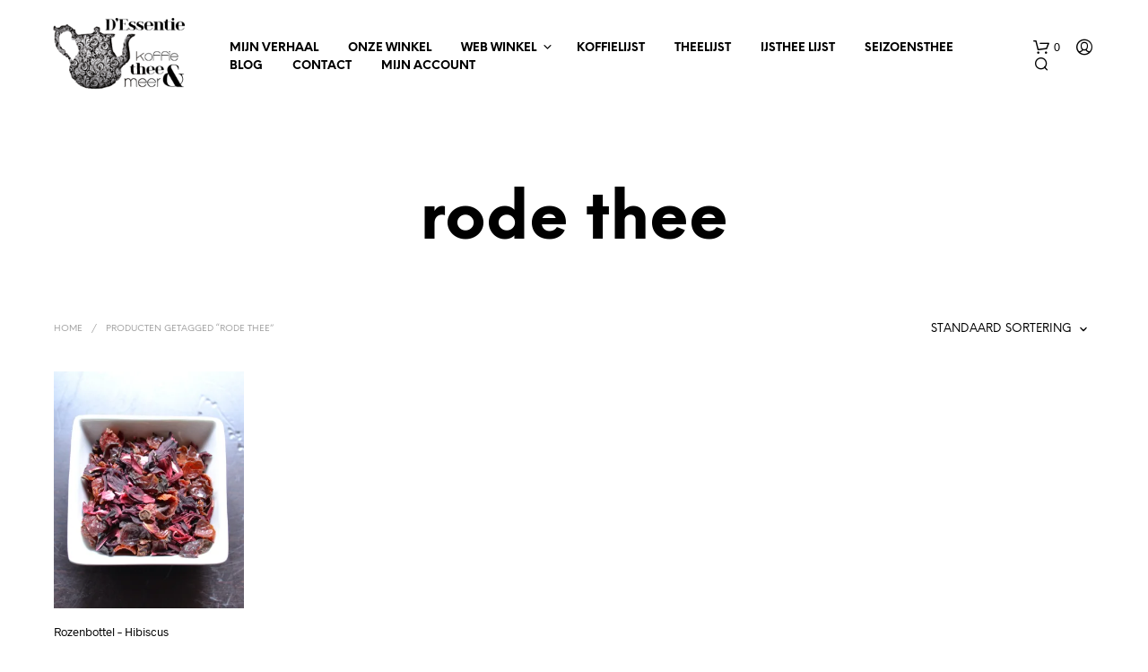

--- FILE ---
content_type: text/javascript
request_url: https://dessentie.com/wp-content/themes/shopkeeper/js/scripts.js?ver=2.9.95
body_size: 12878
content:
jQuery( function ($) {

	"use strict";
	
	var uniqId = ( function() {
	    var i=0;
	    return function() {
	        return i++;
	    }
	})();

	// Add fresco to galleries
	$( ".wp-block-gallery" ).each(function() {

		var that = $(this);

		that.attr('id', 'gallery-'+uniqId());

	  	that.find('.blocks-gallery-item').each(function(){

		  	var this_gallery_item = $(this);

		  	var item_link = this_gallery_item.find('a').attr('href');

		  	if( item_link ) {

			  	item_link = item_link.split('.').pop();
			  	
			  	if( item_link && ( typeof item_link === 'string') && ( item_link == 'jpg' || item_link == 'jpeg' || item_link == 'png' || item_link == 'gif' ) ) {

			  		this_gallery_item.find('a').addClass('fresco');
					
					this_gallery_item.find('.fresco').attr('data-fresco-group', that.attr('id'));

					if ( this_gallery_item.find('figcaption').length > 0 ) {
						this_gallery_item.find('.fresco').attr('data-fresco-caption', this_gallery_item.find('figcaption').text());
					}
			  	}
		  	}			
		});
	});
});
jQuery( function ($) {

	"use strict";

	// RTL fix for wpbakery full width elements position
	$(window).on( 'resize', function() {
		if ($('body').hasClass("rtl")) {
			var $elements = $('[data-vc-full-width="true"]');
			$.each($elements, function () {
				var $el = jQuery(this);
				var $el_right = parseInt($el.css('right'));
				$el.css('right', -$el_right);
			});
		}
	});

    //product animation (thanks Sam Sehnert)

    $.fn.visible = function(partial) {

      var $t            = $(this),
          $w            = $(window),
          viewTop       = $w.scrollTop(),
          viewBottom    = viewTop + $w.height(),
          _top          = $t.offset().top,
          _bottom       = _top + $t.height(),
          compareTop    = partial === true ? _bottom : _top,
          compareBottom = partial === true ? _top : _bottom;

    return ((compareBottom <= viewBottom) && (compareTop >= viewTop));

    };

    //if is visible on screen add a class
    $("section.related").each(function(i, el) {
        if ($(el).visible(true)) {
            $(el).addClass("on_screen");
        }
    });

	//mobile menu
	$(".mobile-navigation .menu-item-has-children .sub-menu").before('<div class="more"><span class="spk-icon-down-small"></span></div>');

	$(".mobile-navigation").on("click", ".more", function(e) {
		e.stopPropagation();

		var submenus = $(this).parent().find(".sub-menu");
		$.each(submenus, function(x,y){
			$(y).find(".sub-menu").addClass("open");
			$(y).find(".more").remove();
		});

		$(this).parent().toggleClass("current")
						.children(".sub-menu").toggleClass("open");

		$(this).parent().find('.more').html($(this).parent().find('.more').html() == '<span class="spk-icon-down-small"></span>' ? '<span class="spk-icon-up-small"></span>' : '<span class="spk-icon-down-small"></span>');
	});

	$(".mobile-navigation").on("click", "a", function(e) {
		if($(this).attr('href') == '#' && $(this).parent('.menu-item').hasClass('menu-item-has-children')) {
			$(this).parent().find('.more').trigger('click');
		} else if($(this).attr('href').indexOf('#') > -1) {
			$('#offCanvasRight1').foundation('close');
		}
	});

	function replace_img_source(selector) {
		var data_src = $(selector).attr('data-src');
		$(selector).one('load', function() {
		}).each(function() {
			$(selector).attr('src', data_src);
			$(selector).css("opacity", "1");
		});
	}

	$('#products-grid li img').each(function(){
		replace_img_source(this);
	});

	$('.related.products li img').each(function(){
		replace_img_source(this);
	});

	$('.upsells.products li img').each(function(){
		replace_img_source(this);
	});

	$('.add_to_cart_button').on('click',function(){
		$(this).parents('li.animate').addClass('product_added_to_cart')
	})

	$('.add_to_wishlist').on('click',function(){
		$(this).parents('.yith-wcwl-add-button').addClass('show_overlay');
	})

	// Login/register
	var account_tab_list = $('.account-tab-list');

	account_tab_list.on('click','.account-tab-link',function(){

		if ( $('.account-tab-link').hasClass('registration_disabled') ) {
			return false;
		} else {

			var that = $(this),
				target = that.attr('href');

			that.parent().siblings().find('.account-tab-link').removeClass('current');
			that.addClass('current');

			$('.account-forms').find($(target)).siblings().stop().fadeOut(function(){
				$('.account-forms').find($(target)).fadeIn();
			});

			return false;
		}
	});

	// Login/register mobile
	$('.account-tab-link-register').on('click',function(){
		$('.login-form').stop().fadeOut(function(){
			$('.register-form').fadeIn();
		})
		return false;
	})

	$('.account-tab-link-login').on('click',function(){
		$('.register-form').stop().fadeOut(function(){
			$('.login-form').fadeIn();
		})
		return false;
	})

    // Disable fresco
    function disable_fresco() {

		if ( getbowtied_scripts_vars.product_lightbox != 1 ) {

			$(".product-images-layout .fresco, .product-images-layout-mobile .fresco, .woocommerce-product-gallery__wrapper .fresco").on('click',function() {
				return false;
			});
		}
	}

    disable_fresco();


	//add fresco groups to images galleries
	$(".gallery").each(function() {

		var that = $(this);

		that.find('.gallery-item').each(function(){

			var this_gallery_item = $(this);

			this_gallery_item.find('.fresco').attr('data-fresco-group', that.attr('id'));

			if ( this_gallery_item.find('.gallery-caption').length > 0 ) {
				this_gallery_item.find('.fresco').attr('data-fresco-caption', this_gallery_item.find('.gallery-caption').text());
			}

		});

	});

	function handleSelect() {
		if ( typeof $.fn.selectWoo === 'function' ) {
				$( '.woocommerce-ordering select.orderby' ).selectWoo({
					minimumResultsForSearch: Infinity,
					// allowClear: true,
					// width: 'auto',
					dropdownCssClass: "orderby-dropdown",
					// dropdownAutoWidth: true
				});
			}
	}

	handleSelect();

	//gallery caption

	$('.gallery-item').each(function(){

		var that = $(this);

		if ( that.find('.gallery-caption').length > 0 ) {
			that.append('<span class="gallery-caption-trigger">i</span>')
		}

	})

	$('.gallery-caption-trigger').on('mouseenter',function(){
		$(this).siblings('.gallery-caption').addClass('show');
	});

	$('.gallery-caption-trigger').on('mouseleave',function(){
		$(this).siblings('.gallery-caption').removeClass('show');
	});

	$('.trigger-footer-widget').on('click', function(){

		var trigger = $(this).parent();

		trigger.fadeOut('1000',function(){
			trigger.remove();
			$('.site-footer-widget-area').fadeIn();
		});
	});

	//Language Switcher
	$('.topbar-language-switcher').on( 'change', function(){
		window.location = $(this).val();
	});

	setTimeout(function() {
		$(".product_thumbnail.with_second_image").css("background-size", "cover");
		$(".product_thumbnail.with_second_image").addClass("second_image_loaded");
	}, 300);

	if ($(window).outerWidth() > 1024) {
		$.stellar({
			horizontalScrolling: false,
			responsive: true
		});
	}

	setTimeout(function(){
		$('.parallax, .single-post-header-bkg').addClass('loaded');
	},150);

	$(window).on( 'resize', function(){

        $('.site-search-form-wrapper-inner, .site-search .widget_search .search-form').css('margin-left',-$(window).width()/4);

	});

    $(window).on( 'scroll', function() {

		//animate products
        if ($(window).innerWidth() > 640 ) {
			$(".products li").each(function(i, el) {
				if ($(el).visible(true)) {
					$(el).addClass("animate");
				}
			});
		}

        //mark this selector as visible
        $("section.related, #site-footer").each(function(i, el) {
            if ($(el).visible(true)) {
                $(el).addClass("on_screen");

            } else {
                $(el).removeClass("on_screen");

            }
        });

		//single post overlay -  only for large-up
		if ( $(window).width() > 1024 ) {
			$('.single-post-header-overlay').css('opacity', 0.3 + ($(window).scrollTop()) / (($(window).height())*1.4) );
		}

    });

	$('.widget_layered_nav span.count, .widget_product_categories span.count').each(function(){
		var count = $(this).html();
		count = count.substring(1, count.length-1);
		$(this).html(count);
	})

	/******************** average rating widget ****************************/
	$('.widget_rating_filter ul li a').each(function(){
		var count = $(this).contents().filter(function(){
		  return this.nodeType == 3;
		})[0].nodeValue;

		$(this).contents().filter(function(){
		  return this.nodeType == 3;
		})[0].nodeValue = '';

		count = count.slice(2,-1);

		$(this).append('<span class="count">' + count + '</span>');
	})

	/********************** my account tabs by url **************************/
	if ( ('form#register').length > 0 )
	{
		var hash = window.location.hash;
		if (hash)
		{
			$('.account-tab-link').removeClass('current');
			$('a[href="'+hash+'"]').addClass('current');

			hash = hash.substring(1);
			$('.account-forms > form').hide();
			$('form#'+hash).show();
		}
	}

	/* BACK TO TOP */
	if( getbowtied_scripts_vars.back_to_top_button && $('.progress-wrap').length > 0 ) {
		var progressPath = document.querySelector('.progress-wrap path');
		var pathLength = progressPath.getTotalLength();
		progressPath.style.transition = progressPath.style.WebkitTransition = 'none';
		progressPath.style.strokeDasharray = pathLength + ' ' + pathLength;
		progressPath.style.strokeDashoffset = pathLength;
		progressPath.getBoundingClientRect();
		progressPath.style.transition = progressPath.style.WebkitTransition = 'stroke-dashoffset 10ms linear';
		var updateProgress = function () {
			var scroll = $(window).scrollTop();
			var height = $(document).height() - $(window).height();
			var progress = pathLength - (scroll * pathLength / height);
			progressPath.style.strokeDashoffset = progress;
		}
		updateProgress();
		$(window).on( 'scroll', updateProgress );
		var offset = 50;
		var duration = 550;
		$(window).on('scroll', function() {
			if ($(this).scrollTop() > offset) {
				$('.progress-wrap').addClass('active-progress');
			} else {
				$('.progress-wrap').removeClass('active-progress');
			}
		});
		$('.progress-wrap').on('click', function(event) {
			event.preventDefault();
			$('html, body').animate({scrollTop: 0}, duration);
			return false;
		});
	}

	// wpbakery
	function bs_fix_vc_full_width_row() {

        var elements = $('[data-vc-full-width="true"]');
        $.each(elements, function () {
            var el = jQuery(this);
            el.css('right', el.css('left')).css('left', '');
        });

    }

	// Fixes rows in RTL
    if( $('body').hasClass("rtl") ) {
        $(document).on('vc-full-width-row', function () {
            bs_fix_vc_full_width_row();
        });
    }

    // Run one time because it was not firing in Mac/Firefox and Windows/Edge some times
    if ($('body').hasClass("rtl")) {
        bs_fix_vc_full_width_row();
    }

	// Checkout expand forms
	$('.woocommerce-checkout').on('click', '.showlogin', function() {
		$('form.woocommerce-form-login').toggleClass('fade');
	});

	$('.woocommerce-checkout').on('click', '.showcoupon, .checkout_coupon_inner .button', function() {
		$('form.woocommerce-form-coupon').toggleClass('fade');
	});

	$(".vc_images_carousel").each(function() {
		var height = $(this).find(".vc_item.vc_active").height();
		$(this).css("height", height);
	});

	$(".vc_images_carousel").on('click', '.vc_right, .vc_left, .vc_carousel-indicators li', function(){

		var that = $(this);

		setTimeout(function(){
			var height = that.parents(".vc_images_carousel").find(".vc_item.vc_active").height();
			that.parents(".vc_images_carousel").css("height", height);
		}, 600);


	});

	// set focus on search input field in off-canvas
	$(document).on('click touchend', 'header .site-tools .search-button .spk-icon-search', function(){
		setTimeout( function(){
			$(".off-canvas .woocommerce-product-search .search-field").focus();
		}, 800);
	});

	// close off-canvas when 'ESC' is pressed
	$(document).on( 'keyup', function(event){
		//check if user has pressed 'Esc'
    	if( ( event.which=='27' ) && ( $('.off-canvas').length ) && ( $('.off-canvas').hasClass('is-open') ) ) {
    		$('.off-canvas').foundation('close');
		}
	});

	// When Viewport Height is equal with 768, make the minicart image smaller
	var windowHeight 		 = $(window).height();
	var minicart_product_img = $('.shopkeeper-mini-cart .widget.woocommerce.widget_shopping_cart .widget_shopping_cart_content .cart_list.product_list_widget li.mini_cart_item .product-item-bg');

	if ( windowHeight == 768) {
		minicart_product_img.addClass('smaller-vh');
	} else {
		minicart_product_img.removeClass('smaller-vh');
	}

	// If both facebook messenger and get this theme plugins exists, make them look nice
	if ( $('#fbmsg').length ) {

		if ( $('.getbowtied_get_this_theme').length ) {
			$('#fbmsg').addClass('gbt_plugin_installed');
		} else {
			$('#fbmsg').removeClass('gbt_plugin_installed');
		}
	}

	$("body.single-product form.cart").on("change", "input.qty, input.custom-qty", function() {
        $('button.single_add_to_cart_button.ajax_add_to_cart').attr("data-quantity", this.value);
    });

	$('.cd-quick-view form.cart input[name="quantity"]').trigger('change');

	// overlay for loader on ajax add to cart and wishlist
	$('body').on("click", ".products .ajax_add_to_cart", function() {
		$(this).parents('.column').find('.product_thumbnail').prepend('<div class="overlay"></div>');
	});
	$('body').on('added_to_cart', function(){
		$('.product_thumbnail .overlay').remove();
	});

	//progress add to cart button
	$("button.single_add_to_cart_button.ajax_add_to_cart.progress-btn").on("click", function(e) {
		var progressBtn = $(this);

		if (!progressBtn.hasClass("active")) {
		  progressBtn.addClass("active");
		  setTimeout(function() {
		  	progressBtn.addClass("check");
		  }, 1500);
		  setTimeout(function() {
		  	progressBtn.removeClass("active");
		  	progressBtn.removeClass("check");
		  }, 3500);
		}
	});

	//my account order add class to order header
	$('.woocommerce-MyAccount-content .woocommerce-order-details').siblings('p').addClass('order-info');

	$(document).foundation();
});

jQuery( function ($) {

	"use strict";

	// sticky header
	if( getbowtied_scripts_vars.sticky_header ) {

		var headerHeight = $('.top-headers-wrapper').length ? $('.top-headers-wrapper').outerHeight() : 0;
		var totalHeaderHeight = $('.site-header').length ? $('.site-header').outerHeight() : 0;
		if( $('#site-top-bar').length ) {
			totalHeaderHeight += $('#site-top-bar').outerHeight();
		}

		$(window).on( 'scroll', function() {
			if( getbowtied_scripts_vars.mobile_sticky_header || ( $(window).width() >= 1024 ) ) {
				var that = $('.site-header-sticky');

				if ( $(this).scrollTop() > totalHeaderHeight && !that.hasClass('sticky') ) {
					that.hide();
					setTimeout( function() {
						that.show();
					}, 100);
					$('.st-content').css( 'padding-top', headerHeight );
					that.addClass('sticky');
				} else if ( $(this).scrollTop() <= totalHeaderHeight ) {
					that.removeClass('sticky');
					$('.st-content').css( 'padding-top', '' );
				}
			}
		});
	}

	// menu dropdown apply scrollbar when longer than the screen
	if( $('.site-header .main-navigation').length && $('.site-header .main-navigation > ul > li > .sub-menu').length ) {
		var menu_height = $(window).height() - $('.site-header .main-navigation > ul > li > .sub-menu').offset().top;
		$('.site-header .main-navigation > ul > li > .sub-menu').each( function () {
			if( $(this).outerHeight() > menu_height ) {
				$(this).css( {'max-height': menu_height - 100, 'overflow-y': 'auto' });
			}
		});
	}

	// adjust dropdowns' position to avoid offscreen display
	function adjust_dropdown_position() {
		if( $(window).width() >= 1024 ) {
		    $('.top-headers-wrapper .main-navigation > ul li.menu-item-has-children').each( function() {

				var submenuWidth = $(this).find('> .sub-menu').outerWidth();

				var submenuOffset = $(this).find('> .sub-menu').offset().left;
				var totalSubMenuWidth = submenuWidth + submenuOffset;
		        if ( ( totalSubMenuWidth - $(window).width() ) > 0 ) {
					if( $(this).hasClass('mega-menu') ) {
						var position = totalSubMenuWidth - $(window).width();
						$(this).find('> .sub-menu').css( 'left', '-' + position + 'px' );
					} else {
						$(this).find('> .sub-menu').addClass('reverse');
					}
				}
		    });
		} else {
			$('.top-headers-wrapper .main-navigation > ul li.menu-item-has-children').each( function() {
				$(this).children('ul').removeClass('reverse');
				if( $(this).hasClass('mega-menu') ) {
					$(this).children('ul').css( 'left', 0 );
				}
			});
		}
	}

	adjust_dropdown_position();
	var resizeTimer;
	$(window).on( 'resize', function() {
		clearTimeout(resizeTimer);
		$('.top-headers-wrapper .main-navigation > ul li.menu-item-has-children.mega-menu > .sub-menu').css( 'left', 0 );
  		resizeTimer = setTimeout(function() {
			adjust_dropdown_position();
		}, 250);
	});

	// close search offcanvas
	$(document).on('click', '.site-search .close-button', function(){
		$(document).find('#offCanvasTop1').removeAttr("style");
	});

	// dropdown levels
	$('.main-navigation > ul > li').on({
		mouseenter: function() {
			$(this).addClass('active');
		},
		mouseleave: function() {
			$(this).removeClass('active');
		}
	});

	$('.main-navigation > ul > li ul li').on({
		mouseenter: function() {
			clearTimeout($(this).data('timeoutId'));
			$(this).addClass('active');
		},
		mouseleave: function() {
			var that = $(this);
			var timeoutId = setTimeout( function() {
				that.removeClass('active');
			}, 200);
			that.data('timeoutId', timeoutId);
		}
	});

});

jQuery( function($) {

	"use strict";

	// smooth transition
	if( getbowtied_scripts_vars.smooth_transition ) {

		if( $('#header-loader-under-bar').length ) {
			NProgress.configure({
				template: '<div class="bar" role="bar"></div>',
				parent: '#header-loader',
				showSpinner: false,
				easing: 'ease',
				minimum: 0.3,
				speed: 500,
			});
		}

		$('#st-container').addClass('fade_in').removeClass('fade_out');
		$('#header-loader-under-bar').addClass('hidden');
		NProgress.start();
		NProgress.done();

		$(window).on('beforeunload', function() {
			$('#st-container').addClass('fade_out').removeClass('fade_in');
			$('#header-loader-under-bar').removeClass('hidden');
		});
	}
});

jQuery( function($) {

	"use strict";

	var classes = $(".custom-layout .mobile_gallery .woocommerce-product-gallery").attr("class");
	var ol_classes = $(".custom-layout .mobile_gallery .flex-control-thumbs").attr("class");

	$(window).on('resize', function() {
		if ($(window).width() <= 1024) {
			$(".custom-layout .mobile_gallery > div").addClass(classes);
			$(".custom-layout .mobile_gallery ol").addClass(ol_classes);
		} else {
			$(".custom-layout .mobile_gallery .woocommerce-product-gallery").removeClass(classes);
			$(".custom-layout .mobile_gallery .flex-control-thumbs").removeClass(ol_classes);
		}
	});

	$(window).on( 'load', function() {
		if ($(window).width() >= 1025) {
			$(".custom-layout .mobile_gallery .woocommerce-product-gallery").removeClass(classes);
			$(".custom-layout .mobile_gallery .flex-control-thumbs").removeClass(ol_classes);
		}
	});

	// Fresco Lightbox
	if ( getbowtied_scripts_vars.product_lightbox == 1 ) {

		// Add fresco to default gallery
		$( ".product_layout_classic .woocommerce-product-gallery__wrapper .woocommerce-product-gallery__image" ).each(function() {

			$(this).attr('id', 'product-gallery');
		  	$(this).find('a').addClass('fresco');
			$(this).find('.fresco').attr('data-fresco-group', $(this).attr('id'));
			$(this).find('.fresco').attr('data-fresco-group-options', "overflow: true, thumbnails: 'vertical', onClick: 'close'");
			$(this).find('.fresco img').addClass('fresco-img');

			if( ! $(this).find('.fresco').hasClass('video') ) {
				if ( $(this).find('.fresco img').attr('data-caption').length > 0 ) {
					$(this).find('.fresco').attr('data-fresco-caption', $(this).find('.fresco img').attr('data-caption'));
				}
			}
		});

		// Add fresco to mobile gallery
		$( ".woocommerce-product-gallery__wrapper.mobile-gallery .woocommerce-product-gallery__image" ).each(function() {

			$(this).attr('id', 'product-mobile-gallery');
		  	$(this).find('a').addClass('fresco');
			$(this).find('.fresco').attr('data-fresco-group', $(this).attr('id'));
			$(this).find('.fresco').attr('data-fresco-group-options', "overflow: true, thumbnails: 'horizontal', onClick: 'close'");
			$(this).find('.fresco img').addClass('fresco-img');

			$(this).find('.fresco').each( function() {
				if( $(this).find('img').length > 0 ) {
					$(this).attr('data-fresco-options', "thumbnail: '" + $(this).find('img').attr('src') + "'");
				}
			});

			if ( getbowtied_scripts_vars.product_gallery_zoom ) {
				$(this).find('.fresco').addClass('zoom');
			}

			if( ! $(this).find('.fresco').hasClass('video') ) {
				if ( $(this).find('.fresco img').attr('data-caption').length > 0 ) {
					$(this).find('.fresco').attr('data-fresco-caption', $(this).find('.fresco img').attr('data-caption'));
				}
			}
		});

		// Trigger fresco lightbox
		$('.product_layout_classic, .custom-layout').on('click', '.fresco-img, .zoomImg', function(){
			if ($(window).width() >= 1025) {
				$(this).siblings('.fresco').trigger('click');
			}
		});

		$('.custom-layout .easyzoom').on('click', '.easyzoom-flyout', function(){
			if ($(window).width() >= 1025) {
				$(this).siblings('.fresco.zoom').trigger('click');
			}
		});

		$('.product_layout_classic, .mobile_gallery').on( 'click touchend', '.mobile_gallery-zoom-button', function() {
			if ($(window).width() < 1025) {
				$(this).siblings('.woocommerce-product-gallery').find('.woocommerce-product-gallery__image.flex-active-slide .fresco').first().trigger('click');
			}
		});
	}

	// Default Gallery - Scroll thumbnails
	$(document).on('click touchend', '.product_layout_classic ol.flex-control-thumbs li img', function() {
		if ($(window).width() >= 1025) {

			var product_thumbnails 				= $('ol.flex-control-thumbs');
			var product_thumbnails_cells 		= product_thumbnails.find('li');
			var product_thumbnails_height 		= product_thumbnails.height();
			var product_thumbnails_cells_height	= product_thumbnails_cells.length ? product_thumbnails_cells.outerHeight() : 0;
			var product_images					= $('.woocommerce-product-gallery__wrapper');
			var index 							= $('.woocommerce-product-gallery__wrapper .woocommerce-product-gallery__image.flex-active-slide').index();

			var scrollY = (index * product_thumbnails_cells_height) - ( (product_thumbnails_height - product_thumbnails_cells_height) / 2) - 10;

			product_thumbnails.animate({
				scrollTop: scrollY
			}, 300);
		}
	});
});

jQuery( function($){

	"use strict";

	//final width --> this is the quick view image slider width
	//maxQuickWidth --> this is the max-width of the quick-view panel
	var sliderFinalWidth = 480,
		maxQuickWidth = 960;

	var allowClicks = true;

	//open the quick view panel
	$(document).on('click', '.product_quickview_button', function(event){

		event.preventDefault();

		var $this = $(this);

		$this.parent().find('.product_thumbnail').prepend('<div class="overlay"></div>');

		var product_id  = $(this).data('product_id');
		var selectedImage = $(this).parents('li').find('.product_thumbnail img');

		$.ajax({
			url: getbowtied_scripts_vars.ajax_url,
			data: {
				"action" : "getbowtied_product_quick_view",
				'product_id' : product_id
			},
			success: function(results) {

				$('.cd-quick-view').empty().html(results);

				animateQuickView(selectedImage, sliderFinalWidth, maxQuickWidth, 'open');

				if ( $('.cd-quick-view .product_infos .woocommerce-product-details__short-description').outerHeight() >= $('.cd-quick-view').outerHeight() )  {
					$('.cd-quick-view').find('.cd-close').css('right', '40px');
				} else {
					$('.cd-quick-view').find('.cd-close').css('right', '28px');
				}

				$(".cd-quick-view form.cart").on("change", "input.qty, input.custom-qty", function() {
			        $('.cd-quick-view button.single_add_to_cart_button.ajax_add_to_cart').data("quantity", this.value);
			    });

				$('.cd-quick-view form.cart input[name="quantity"]').trigger('change');

				$(".cd-quick-view button.single_add_to_cart_button.ajax_add_to_cart.progress-btn").on("click", function(e) {
					var progressBtn = $(this);

					if (!progressBtn.hasClass("active")) {
					  progressBtn.addClass("active");
					  setTimeout(function() {
					  	progressBtn.addClass("check");
					  }, 1500);
					  setTimeout(function() {
					  	progressBtn.removeClass("active");
					  	progressBtn.removeClass("check");
					  }, 3500);
					}
				});

				$('.cd-quick-view .variations td select.wcva-single-select').css( 'display', '' );

			},
			error: function(errorThrown) { console.log(errorThrown); },

		}).done(function(){

			$this.parent().find('.product_thumbnail .overlay').remove();
		});

	});

	//close the quick view panel
	$('body').on('click', function(event){
		if( ($(event.target).is('.cd-close') || $(event.target).is('body.overlay-layer')) && allowClicks === true ) {
			closeQuickView( sliderFinalWidth, maxQuickWidth);
		}
	});
	$(document).on( 'keyup', function(event){
		//check if user has pressed 'Esc'
    	if( ( event.which=='27' ) && ( $('.cd-quick-view').hasClass('is-visible') ) ) {
			closeQuickView( sliderFinalWidth, maxQuickWidth);
		}
	});
	$(document).on( 'click', '.cd-quick-view .cd-item-info .product_infos .single_add_to_cart_button.progress-btn', function() {
		setTimeout( function() {
			closeQuickView( sliderFinalWidth, maxQuickWidth);
		}, 1200);
	});

	//center quick-view on window resize
	$(window).on('resize', function(){
		if($('.cd-quick-view').hasClass('is-visible')){
			window.requestAnimationFrame(resizeQuickView);
		}
	});

	function resizeQuickView() {
		var quickViewLeft = ($(window).width() - $('.cd-quick-view').width())/2,
			quickViewTop = ($(window).height() - $('.cd-quick-view').height())/2;
		$('.cd-quick-view').css({
		    "top": quickViewTop,
		    "left": quickViewLeft,
		});
	}

	function closeQuickView(finalWidth, maxQuickWidth) {
		var close = $('.cd-close'),
		selectedImage = $('.empty-box .product_thumbnail img');

		//update the image in the gallery
		if( !$('.cd-quick-view').hasClass('velocity-animating') && $('.cd-quick-view').hasClass('add-content')) {
			animateQuickView(selectedImage, finalWidth, maxQuickWidth, 'close');
		} else {
			closeNoAnimation(selectedImage, finalWidth, maxQuickWidth);
		}
	}

	function animateQuickView(image, finalWidth, maxQuickWidth, animationType) {
		//store some image data (width, top position, ...)
		//store window data to calculate quick view panel position
		var parentListItem = image.parents('li'),
			topSelected = image.offset().top - $(window).scrollTop(),
			leftSelected = image.offset().left,
			widthSelected = image.width(),
			heightSelected = image.height(),
			windowWidth = $(window).width(),
			windowHeight = $(window).height(),
			finalLeft = (windowWidth - finalWidth)/2,
			finalHeight = 596,
			halfHeight = finalWidth * heightSelected/widthSelected,
			finalTop = (windowHeight - finalHeight)/2,
			quickViewWidth = ( windowWidth * .8 < maxQuickWidth ) ? windowWidth * .8 : maxQuickWidth,
			quickViewLeft = (windowWidth - quickViewWidth)/2;

			if( halfHeight > finalHeight ) {
				halfHeight = finalHeight;
			}

		if( animationType == 'open') {
			$('body').addClass('overlay-layer');
			//hide the image in the gallery
			parentListItem.addClass('empty-box');
			parentListItem.css({'animation': '', 'opacity': ''});
			//place the quick view over the image gallery and give it the dimension of the gallery image
			$('.cd-quick-view .cd-slider-wrapper').velocity({ 'width': sliderFinalWidth }, 1000, [ 400, 20 ]);
			$('.cd-quick-view').css({
			    "top": topSelected,
			    "left": leftSelected,
			    "width": widthSelected,
				"height": halfHeight,
			});
			$('.cd-quick-view').velocity({
				//animate the quick view: animate its width and center it in the viewport
				//during this animation, only the slider image is visible
			    'top': finalTop+ 'px',
			    'left': finalLeft+'px',
			    'width': finalWidth+'px',
			}, 1000, [ 400, 20 ], function(){
				//animate the quick view: animate its width to the final value
				$('.cd-quick-view').addClass('animate-width').velocity({
					'left': quickViewLeft+'px',
			    	'width': quickViewWidth+'px',
					'height': finalHeight+'px',
				}, 300, 'ease' ,function(){
					//show quick view content
					$('.cd-quick-view').addClass('add-content');

					var swiper_next = '.cd-quick-view .cd-slider-wrapper .swiper-button-next';
					var swiper_prev = '.cd-quick-view .cd-slider-wrapper .swiper-button-prev';

					if( $('body').hasClass('rtl') ) {
						swiper_next = '.cd-quick-view .cd-slider-wrapper .swiper-button-prev';
						swiper_prev = '.cd-quick-view .cd-slider-wrapper .swiper-button-next';
					}

					var qvSlider = new Swiper('.cd-quick-view .swiper-container', {
						preventClick: true,
						preventClicksPropagation: true,
						grabCursor: true,
						loop: false,
						onTouchStart: function (){
						    allowClicks = false;
						  },
						 onTouchMove: function (){
						    allowClicks = false;
						},
						onTouchEnd: function (){
						    setTimeout(function(){allowClicks = true;},300);
						},
						navigation: {
						    nextEl: swiper_next,
						    prevEl: swiper_prev,
						},
						pagination: {
						    el: '.cd-quick-view .swiper-container .swiper-pagination',
						},
					});

					var form_variation = $(".cd-quick-view").find('.variations_form');
					var form_variation_select = $(".cd-quick-view").find('.variations_form .variations select');

	            	form_variation.wc_variation_form();
	            	form_variation_select.change();

	            	form_variation.on('change', 'select', function() {
						qvSlider.slideTo(0);
					});

				});
			});
			$('.cd-quick-view').addClass('is-visible');
		} else {
			//close the quick view reverting the animation
			$('.cd-quick-view').removeClass('add-content').velocity({
			    'top': finalTop+ 'px',
			    'left': finalLeft+'px',
			    'width': finalWidth+'px',
				'height': halfHeight,
			}, 300, 'ease', function(){
				$('body').removeClass('overlay-layer');
				$('.cd-quick-view').removeClass('animate-width').velocity({
					'top': topSelected,
				    'left': leftSelected,
				    'width': widthSelected,
					'height': halfHeight,
				}, 500, 'ease', function(){
					$('.cd-quick-view').removeClass('is-visible');
					parentListItem.removeClass('empty-box');
					parentListItem.css({'animation': 'none', 'opacity': '1'});
				});
			});
		}
	}
	function closeNoAnimation(image, finalWidth, maxQuickWidth) {
		var parentListItem = image.parents('li'),
			topSelected = image.offset().top - $(window).scrollTop(),
			leftSelected = image.offset().left,
			widthSelected = image.width();

		//close the quick view reverting the animation
		$('body').removeClass('overlay-layer');
		parentListItem.removeClass('empty-box');
		parentListItem.css({'animation': 'none', 'opacity': '1'});
		$('.cd-quick-view').velocity("stop").removeClass('add-content animate-width is-visible').css({
			"top": topSelected,
		    "left": leftSelected,
		    "width": widthSelected,
		});
	}
});

jQuery( function($){

	"use strict";

	/* open minicart on click */
	if (getbowtied_scripts_vars.option_minicart == 1 && getbowtied_scripts_vars.option_minicart_open == 1) {

		$('body').on('click', '.shopping-bag-button .tools_button', function(e) {

			if( $('body').hasClass('gbt_custom_notif') ) {
				$('.gbt-custom-notification-notice').removeClass('open-notice').removeAttr( 'style' ).addClass('fade-out-notice');
			}

			if ( $(window).width() >= 1024 ) {

				e.preventDefault();
				$('.shopkeeper-mini-cart').toggleClass('open');
				e.stopPropagation();

			} else {
				e.stopPropagation();
			}
		});

		/* close minicart */
		$('body').on('click', function(event){
			if( $('.shopkeeper-mini-cart').hasClass('open') )
			{
				if (!$(event.target).is('.shopkeeper-mini-cart') && !$(event.target).is('.shopping-bags-button .tools-button') && !$(event.target).is('.woocommerce-message')
					&& ( $('.shopkeeper-mini-cart').has(event.target).length === 0) )
				{
					$('.shopkeeper-mini-cart').removeClass('open');
				}
			}
		});
	}

	/* open minicart on hover */
	if ( $(window).width() >= 1024 ) {
		if (getbowtied_scripts_vars.option_minicart == 1 && getbowtied_scripts_vars.option_minicart_open == 2) {

			$('.shopping-bag-button').on({
				mouseenter: function(e) {
					if( !($('.shopkeeper-mini-cart').hasClass('open')) ) {
						window.setTimeout(function() {

			                if( $('body').hasClass('gbt_custom_notif') ) {
								$('.gbt-custom-notification-notice').removeClass('open-notice').removeAttr( 'style' ).addClass('fade-out-notice');
							}

							e.preventDefault();
							$('.shopkeeper-mini-cart').addClass('open');
							e.stopPropagation();

						}, 350);
					}
				},
				mouseleave: function() {
					window.setTimeout(function() {
		                if ( $('.shopkeeper-mini-cart').hasClass('open') && !$('.shopkeeper-mini-cart').is(':hover') ) {
							$('.shopkeeper-mini-cart').removeClass('open');
						}
	              	}, 500);
				}
			});

			$('.shopkeeper-mini-cart').on({
			 	mouseleave: function (e) {
			        window.setTimeout(function() {
		                if ( ($('.shopkeeper-mini-cart').hasClass('open')) ) {
							$('.shopkeeper-mini-cart').removeClass('open');
						}
		            }, 500);
			    }
			});
		}
	}

});

jQuery( function($){

	"use strict";

    //woocommerce tabs
	$('.woocommerce-tabs .row + .panel').addClass('current');
	$('.woocommerce-tabs ul.tabs li a').off('click').on('click', function(){
		var that = $(this);
		var currentPanel = that.attr('href');

		that.parent().siblings().removeClass('active')
					.end()
					.addClass('active');

        if( $('.woocommerce-tabs').find(currentPanel).siblings('.panel').filter(':visible').length > 0 ) {
            $('.woocommerce-tabs').find(currentPanel).siblings('.panel').filter(':visible').fadeOut(500,function(){
    			$('.woocommerce-tabs').find(currentPanel).siblings('.panel').removeClass('current');
    			$('.woocommerce-tabs').find(currentPanel).addClass('current').fadeIn(500);
    		});
        } else {
            $('.woocommerce-tabs').find(currentPanel).siblings('.panel').removeClass('current');
            $('.woocommerce-tabs').find(currentPanel).addClass('current').fadeIn(500);
        }

		return false;
	});

    //scroll on reviews tab
	$('.woocommerce-review-link').off('click').on('click',function(){

		$('.tabs li a').each(function(){
			if ($(this).attr('href')=='#tab-reviews') {
				$(this).trigger('click');
			}
		});

		var elem_on_screen_height = 0;

		if ( $('body').hasClass('admin-bar') ) {
			elem_on_screen_height += 32;
		}

		var tab_reviews_topPos = $('.woocommerce-tabs').offset().top - elem_on_screen_height;

		$('html, body').animate({
            scrollTop: tab_reviews_topPos
        }, 1000);

		return false;
	});

});

jQuery( function($) {

	"use strict";

	//Product Gallery zoom

	if ($(".easyzoom").length ) {

		if ( $(window).width() > 1024 ) {

			var $easyzoom = $(".easyzoom").easyZoom({
				loadingNotice: '',
				errorNotice: '',
				preventClicks: false,
				linkAttribute: "href",
			});

			var easyzoom_api = $easyzoom.data('easyZoom');

			$(".variations").on('change', 'select', function() {
				easyzoom_api.teardown();
				easyzoom_api._init();
			});

		} else {

			$(".easyzoom a").on( 'click', function(event) {
				event.preventDefault();
			});
		}
	}

});

jQuery( function($) {

	'use strict';

	// Products Dot Navigation [ Product Version 2 & 3 ]

	var productImagesController = $('.product-images-controller');
	var productImages 			= $('.product-images-style-2 .product_images .product-image:not(.mobile), .product-images-style-3 .product_images .product-image:not(.mobile)');
	var navigationItems 		= $('.product-images-style-2 .product-images-controller li a span.dot, .product-images-style-3 .product-images-controller li a span.dot');
	var productImagesContainer 	= $('.product-images-wrapper');
	var headerHeight 			= $('.site-header-sticky').length ? $('.site-header-sticky').outerHeight() : 0;

	// set position of the product images controller layout 2

	if ( $('.product_layout_2').length > 0 ) {

		var controllerLayout2 	= $('.product_layout_2 .product-images-controller');
		controllerLayout2.css('top', productImagesContainer.offset().top);
	}


	$(window).on( 'scroll', function() {

		navigationItems.addClass('current');

		productImages.each(function() {

			var $this = $(this);

			var activeImage = $(' a[href="#'+$this.attr('id')+'"]').data('number');


			if ( $this.offset().top + $this.outerHeight()  <= productImagesController.offset().top - headerHeight )  {

			 	navigationItems.removeClass('current');

				navigationItems.eq(activeImage).addClass('current');

			} else {
				navigationItems.eq(activeImage).removeClass('current');
			}

		});

		// set youtube vide icon current

		var youtubeVideo = $('.product_layout_2 .fluid-width-video-wrapper, .product_layout_3 .fluid-width-video-wrapper');

		if ( youtubeVideo.length > 0 ) {

			if ( youtubeVideo.offset().top  <= productImagesController.offset().top - headerHeight ) {
				$('li.video-icon span.dot').addClass('current');
			} else {
				$('.product-images-controller .video-icon .dot').removeClass('current');
			}

			if ( youtubeVideo.offset().top + youtubeVideo.outerHeight()  <= productImagesController.offset().top ) {

				$('.product-images-controller .video-icon .dot').removeClass('current');
			}

		}

	});


	// navigationItem smooth scroll
	if ( $('.single-product').length > 0 ) {

		$('a[href*="#controller-navigation-image"]:not([href="#"])').on( 'click', function() {

			if ( location.pathname.replace(/^\//,'') == this.pathname.replace(/^\//,'') && location.hostname == this.hostname ) {
				var target = $(this.hash);
				target = target.length ? target : $('[name=' + this.hash.slice(1) +']');

				// if wordpress admin bar exists take care of that
				var adminBarHeight = 0;
				if ( $('body').hasClass('admin-bar') ) {
					var adminBarHeight = 32;
				}

				var header_height = $('.site-header-sticky').length ? $('.site-header-sticky').outerHeight() : 0;

				if (target.length) {
					$('html, body').animate({
					  scrollTop: target.offset().top - header_height - adminBarHeight
					}, 500);
				return false;
				}
			}

		});

	}

	// Video Autoplay on click
	if ( $('.product-image.video iframe')) {

		$('.product_layout_2 .product-images-controller .video-icon > a, .product_layout_3 .product-images-controller .video-icon > a').on('click', function(e) {
			$('.product-image.video iframe')[0].src += "&autoplay=1";
	    	e.preventDefault();
		});

	}
 });

jQuery( function($) {

	'use strict';

	// Stops Products_infos at Footer

	setTimeout(function(){
		if($(".single-product .product .product_infos .cart .StripeElement").children().length > 0) {
			$(".single-product .product .product_infos .cart").addClass("stripe-button");
		}
	},1000);

	function product_infos_adjust() {
		// if product description is too long
		var productInfosHeight 			= $('.product .product_content_wrapper .product_infos').length ? $('.product .product_content_wrapper .product_infos').outerHeight() : 0;
		var productInfosPos	   			= $('.product .product_content_wrapper .product_infos').position().top;
		var productInfosWidth  			= $('.product .product_content_wrapper .product_infos').length ? $('.product .product_content_wrapper .product_infos').outerWidth() : 0;
		var productContentWrapperOff 	= $('.product_content_wrapper').offset().top;

		if (  (productInfosHeight >  $(window).innerHeight() - productContentWrapperOff) && ($(window).width() >= 1024) ) {
			$('.product_infos').addClass('long-description'); // product description is longer than actual viewport
		} else {
			$('.product_infos').css({ top: productContentWrapperOff });
		}
	}

	if ( ($('.product_layout_2').length > 0) || ($('.product_layout_3').length > 0) || ($('.product_layout_4').length > 0) ) {

		product_infos_adjust();

		// if product_infos is at at footer, stop it.
		$(window).on( 'scroll', function() {

		    var windowTop = $(window).scrollTop();
		    var footerTop = $("#site-footer").length ? $("#site-footer").offset().top : 0;
		    var productInfosOff = $('.product_infos.fixed').offset().top;
		    var productInfosH = $(".product_infos.fixed").length ? $(".product_infos.fixed").height() : 0;
		    var padding = 40;  // let a distance between the product_infos and the footer
			var productContentWrapperOff = $('.product_content_wrapper').length ? $('.product_content_wrapper').offset().top : 0;

		    if (windowTop + productInfosH + 200 > footerTop - padding ) {

		        $('.product_infos.fixed:not(.long-description)').css({
		        	top: (windowTop + productInfosH - footerTop + padding) * -1
		        });

		    } else {
		    	$('.product_infos.fixed:not(.long-description)').css({
		        	top :  productContentWrapperOff
		        });
		    }

		});

		$(window).on( 'orientationchange', function() {
			product_infos_adjust();
		});
	}

	// only for product layout 3
	function product_layout_3() {

		if ( $('.product_layout_3').length > 0 ) {

			var productImagesWrapperWidth = $('.product_layout_3 .product-images-wrapper').width();
			var productImagesWrapper = $('.product_layout_3 .product-images-wrapper');
			var productTitle = $('.product_layout_3 .product_title');
			var widthPercent = $('.product_layout_3 .product-images-wrapper').width() / $(window).width() * 100;

			// set product title width 100% for mobile and tablet
			productTitle.css({
				width: $(window).width(),
				left : 'auto'
			 });

			if ( $(window).width() >= 1024 ) {

				if ( $(window).width() >= 1201 ) {
					// set position of the product title to be equal with the product images offset left
					productTitle.css({
						left	: $('.product_layout_3 .product-images-controller').offset().left
					});
				} else {
					productTitle.css({
						left	: '25px'
					});
				}

				// add class for desktop for product title
				productTitle.addClass('for-desktop');
				// set product title width to be 75% of the product images wrapper width
				productTitle.css({ width: widthPercent * 0.75 + '%'});

				// set position of the product images controller layout 3
				var controllerLayout3 	= $('.product_layout_3 .product-images-controller');
				var productBadges 		= $('.product_layout_3 .product-badges');
				var productTitleHeight 	= productTitle.length ? productTitle.outerHeight() : 0;
				controllerLayout3.css('top', productImagesWrapper.offset().top + productTitleHeight + 40);
				productBadges.css('top', productTitleHeight + 40);
			} else {
				productTitle.removeClass('for-desktop');
				$('.product_layout_3 .product-badges').css('top', '');
			}
		}
	}

	product_layout_3();

	$(window).on( 'resize orientationchange', function() {
		product_layout_3();
	});
});

jQuery( function($) {

    'use strict';

    // Product Ratings Tooltip

    if ( $(window).width() > 1024 ) {

        var woocommerce_review_link_hover   = $('.product .woocommerce-product-rating .woocommerce-review-link').html();
        var woocommerce_review_link         = $('.product .woocommerce_review_link_hover');
        var woocommerce_product_rating      = $('.product .woocommerce-product-rating');
        var rating_tooltip                  = '<div class="woocommerce_review_link_hover">' + woocommerce_review_link_hover + '</div>';

        // check to see if the woocommerce reviews tab is enabled
        if ( woocommerce_review_link_hover != undefined ) {

            woocommerce_product_rating.before(rating_tooltip);

            woocommerce_product_rating.on({
                mouseenter: function() {

                    $('.woocommerce_review_link_hover').addClass('hovered')
                },
                mouseleave: function() {

                    $('.woocommerce_review_link_hover').removeClass('hovered')
                }

            });
        }
    }
});

jQuery( function($) {

    'use strict';

    // Product Quantity Custom Buttons

    $(document).on('click', '.plus-btn', function(e) {

        var input = $(this).prev('input.custom-qty');

    	if( $('body').hasClass('rtl') ) {
    		input = $(this).next('input.custom-qty');
    	}

        var val  = parseInt(input.val());
        if( !val ) { val = 0; }
        var max  = parseInt(input.attr('max'));
        var step = parseInt(input.attr('step')) || 1;

        if( !isNaN(max) ) {
            if( max > val ) {
                input.val( val+step ).change();
            }
        } else {
            input.val( val+step ).change();
        }

        return false;
    });

    $(document).on('click', '.minus-btn', function(e) {

        var input = $(this).next('input.custom-qty');

    	if( $('body').hasClass('rtl') ) {
    		input = $(this).prev('input.custom-qty');
    	}

        var val  = parseInt(input.val());
        if( !val ) { val = 0; }
        var min  = parseInt(input.attr('min'));
        var step = parseInt(input.attr('step')) || 1;

        if( !isNaN(min) ) {
            if( min < val ) {
                input.val( val-step ).change();
            }
        } else {
            input.val( val-step ).change();
        }

        return false;
    });

	var windowWidth = $(window).width();

    // Input Quantity Long Press

    if (  windowWidth > 1024 ) {

		var timer;

		$(document).on('mousedown', '.plus-btn', function(e) {

		    var input = $(this).prev('input.custom-qty');
		    var val = parseInt(input.val());

		    timer = setInterval(function() {

		        val++;
		        input.val(val);

		    }, 250);

		});

		$(document).on('mousedown', '.minus-btn', function(e) {

		    var input = $(this).next('input.custom-qty');
		    var val = parseInt(input.val());

		    timer = setInterval(function() {

		      	if (val > 1) {
					val--;
					input.val(val);
		        }

		     }, 250);
		});


		document.addEventListener("mouseup", function(){
	   		if (timer) clearInterval(timer)
		});

	}
});

jQuery(function($) {

	"use strict";

	//  yith wishlist counter
	function getCookie(name) {
	    var dc = document.cookie;
	    var prefix = name + "=";
	    var begin = dc.indexOf("; " + prefix);
	    if (begin == -1) {
	        begin = dc.indexOf(prefix);
	        if (begin != 0) return null;
	    }
	    else
	    {
	        begin += 2;
	        var end = document.cookie.indexOf(";", begin);
	        if (end == -1) {
	        end = dc.length;
	        }
	    }
	    // because unescape has been deprecated, replaced with decodeURI
	    //return unescape(dc.substring(begin + prefix.length, end));
	    return decodeURIComponent(decodeURIComponent((dc.substring(begin + prefix.length, end))));
	}

	function getbowtied_update_wishlist_count(count) {
		if ( ( typeof count === "number" && isFinite(count) && Math.floor(count) === count ) && count >=0 ) {
			$('.wishlist_items_number').html(count);
		}
	}

	if ($('.wishlist_items_number').length ) {

		var wishlistCounter = 0;

		/*
		**	Check for Yith cookie
		*/
		var wlCookie = getCookie("yith_wcwl_products");

		if ( wlCookie != null ) {
            wlCookie = wlCookie.slice(0, wlCookie.indexOf(']') + 1);
			var products = JSON.parse(wlCookie);
			wishlistCounter =  Object.keys(products).length;
		} else 	{
			wishlistCounter = Number($('.wishlist_items_number').html());
		}

		/*
		**	Increment counter on add
		*/
		$('body').on( 'added_to_wishlist' , function(){
			wishlistCounter++;
			getbowtied_update_wishlist_count(wishlistCounter);
		});

		/*
		**	Decrement counter on remove
		*/
		$('body').on( 'removed_from_wishlist' , function(){
			wishlistCounter--;
			getbowtied_update_wishlist_count(wishlistCounter);
		});

		getbowtied_update_wishlist_count(wishlistCounter);
	}
});

jQuery( function($){

	"use strict";

	//shopkeeper_catalogMode
    function shopkeeper_catalog_mode() {
        if ( getbowtied_scripts_vars.catalog_mode ) {
            $("form.cart div.quantity").empty();
            $("form.cart button.single_add_to_cart_button").remove();
        }
    }

    shopkeeper_catalog_mode();
});

jQuery(function($) {

	"use strict";

	var pagination_type 		= getbowtied_scripts_vars.shop_pagination_type;
	var load_more_text 			= getbowtied_scripts_vars.ajax_load_more_locale;
	var load_more_loading_text  = getbowtied_scripts_vars.ajax_loading_locale;
	var no_more_items_text 		= getbowtied_scripts_vars.ajax_no_more_items_locale;

	if ( pagination_type == 'load_more_button' || pagination_type == 'infinite_scroll' ) {

		if ( $( '.woocommerce-pagination' ).length && $( 'body' ).hasClass( 'archive' ) ) {

			$( '.woocommerce-pagination' ).before( '<div class="getbowtied_ajax_load_button"><a getbowtied_ajax_load_more_processing="0">' + load_more_text + '</a></div>' );

			if ( pagination_type == 'infinite_scroll' ) {
				$( '.getbowtied_ajax_load_button' ).addClass( 'getbowtied_ajax_load_more_hidden' );
			}

			if ( $('.woocommerce-pagination a.next').length == 0 ) {
				$('.getbowtied_ajax_load_button').addClass( 'getbowtied_ajax_load_more_hidden' );
			}

			$('.woocommerce-pagination').hide();
		}

		$( 'body' ).on( 'click', '.getbowtied_ajax_load_button a', function(e) {

			e.preventDefault();

			if ( $('.woocommerce-pagination a.next').length ) {

				$( '.getbowtied_ajax_load_button a' ).attr( 'getbowtied_ajax_load_more_processing', 1 );
				var href = $( '.woocommerce-pagination a.next' ).attr( 'href' );

				$( '.getbowtied_ajax_load_button' ).fadeOut( 200, function() {
					$( '.woocommerce-pagination' ).before( '<div class="getbowtied_ajax_load_more_loader"><span>' + load_more_loading_text + '</span></div>' );
				});

				$.get(href, function(response) {

					$( '.woocommerce-pagination' ).html( $(response).find( '.woocommerce-pagination' ).html() );

					var i= 0;

					$( response ).find( '.site-content ul.products > li' ).each( function() {

						i++;
						$(this).find( ".product_thumbnail.with_second_image" ).css( "background-size", "cover" );
						$(this).find( ".product_thumbnail.with_second_image" ).addClass( "second_image_loaded" );
						$(this).addClass( "ajax-loaded delay-" + i );
						$('.site-content ul.products > li:last').after($(this));
					});

					$('.getbowtied_ajax_load_more_loader').fadeOut(200, function(){
						$('.getbowtied_ajax_load_button').fadeIn(200);
						$('.getbowtied_ajax_load_button a').attr('getbowtied_ajax_load_more_processing', 0);
					});

					setTimeout(function(){
						$('.getbowtied_ajax_load_more_loader').remove();
					}, 250 );

					$(document).trigger('post-load');

					setTimeout(function(){

						$('.site-content ul.products > li').each( function(){
							//lazy loading tweak
							var image = $(this).find('.product_thumbnail > img.jetpack-lazy-image');
							if( image ) {
								if( image.attr('data-lazy-srcset') ) {
									image.attr('srcset', image.attr('data-lazy-srcset'));
								} else {
									image.attr('srcset', image.attr('src'));
								}
							}
						});

						$('.site-content ul.products > li.hidden').removeClass('hidden').addClass('animate');
					}, 500);

					if ($('.woocommerce-pagination a.next').length == 0) {
						$('.getbowtied_ajax_load_button').addClass('finished').removeClass('getbowtied_ajax_load_more_hidden');
						$('.getbowtied_ajax_load_button a').show().html(no_more_items_text).addClass('disabled');
					}

				});

			} else {

				$('.getbowtied_ajax_load_button').addClass('finished').removeClass('getbowtied_ajax_load_more_hidden');
				$('.getbowtied_ajax_load_button a').show().html(no_more_items_text).addClass('disabled');
			}
		});
	}

	if( pagination_type == 'infinite_scroll' ) {

		var buffer_pixels = Math.abs(0);

		$(window).on( 'scroll', function() {

			if ($('.site-content ul.products:not(.product-categories)').length) {

				var a = $('.site-content ul.products:not(.product-categories)').offset().top + $('.site-content ul.products:not(.product-categories)').outerHeight();
				var b = a - $(window).scrollTop();

				if ((b - buffer_pixels) < $(window).height()) {
					if ($('.getbowtied_ajax_load_button a').attr('getbowtied_ajax_load_more_processing') == 0) {
						$('.getbowtied_ajax_load_button a').trigger('click');
					}
				}

			}

		});
	}

	$('section.related.products').addClass('mobile-columns-' + getbowtied_scripts_vars.mobile_product_columns );
	$('section.upsells.products').addClass('mobile-columns-' + getbowtied_scripts_vars.mobile_product_columns );
});

jQuery(function($) {

	"use strict";

	$('#masonry_grid').addClass('fade-in');

	if (!$('body').hasClass('search')) {

		if (getbowtied_scripts_vars.pagination_blog == 'load_more_button' || getbowtied_scripts_vars.pagination_blog == 'infinite_scroll') {

			if ($('.posts-navigation').length) {

				$('.posts-navigation').before('<div class="getbowtied_blog_ajax_load_button"><a getbowtied_blog_ajax_load_more_processing="0">'+getbowtied_scripts_vars.ajax_load_more_locale+'</a></div>');

				if (getbowtied_scripts_vars.pagination_blog == 'infinite_scroll') {
					$('.getbowtied_blog_ajax_load_button').addClass('getbowtied_blog_ajax_load_more_hidden');
				}

				if ($('.posts-navigation a.next').length == 0) {
					$('.getbowtied_blog_ajax_load_button').addClass('getbowtied_blog_ajax_load_more_hidden');
				}
			}

			$('.posts-navigation').hide();
			$('.blog-posts > .blog-post').addClass('getbowtied_blog_ajax_load_more_item_visible');


			$('body').on('click', '.getbowtied_blog_ajax_load_button a', function(e) {

				e.preventDefault();

				if ($('.posts-navigation a.next').length) {

					$('.getbowtied_blog_ajax_load_button a').attr('getbowtied_blog_ajax_load_more_processing', 1);
					var href = $('.posts-navigation a.next').attr('href');

					$('.getbowtied_blog_ajax_load_button').fadeOut(200, function(){
						$('.posts-navigation').before('<div class="getbowtied_blog_ajax_load_more_loader"><span>'+getbowtied_scripts_vars.ajax_loading_locale+'</span></div>');
					});

					$.get(href, function(response) {

						$('.posts-navigation').html($(response).find('.posts-navigation').html());

						var i= 0;

						$(response).find('.blog-posts > .blog-post').each(function() {

							 if ( getbowtied_scripts_vars.layout_blog == "layout-1" ) {
								i++;
								$(this).addClass('loaded delay-'+i);

								var grid = document.querySelector('#masonry_grid');
								var item = document.createElement('li');


								salvattore.appendElements(grid, [item]);
								item.outerHTML = $(this).prop('outerHTML');

							 } else {

								i++;
								$(this).addClass('loaded delay-'+i);

								$('.blog-posts > .blog-post:last').after($(this));

							 }

						});

						$('.getbowtied_blog_ajax_load_more_loader').fadeOut(200, function(){
							$(this).remove();
							$('.getbowtied_blog_ajax_load_button').show();
							$('.getbowtied_blog_ajax_load_button a').attr('getbowtied_blog_ajax_load_more_processing', 0);
						});

						if ($('.posts-navigation a.next').length == 0) {
							$('.getbowtied_blog_ajax_load_button').addClass('finished').removeClass('getbowtied_blog_ajax_load_more_hidden');
							$('.getbowtied_blog_ajax_load_button a').show().html(getbowtied_scripts_vars.ajax_no_more_items_locale).addClass('disabled');
						}
					});

				} else {

					$('.getbowtied_blog_ajax_load_button').addClass('finished').removeClass('getbowtied_blog_ajax_load_more_hidden');
					$('.getbowtied_blog_ajax_load_button a').show().html(getbowtied_scripts_vars.ajax_no_more_items_locale).addClass('disabled');
				}
			});
		}

		if (getbowtied_scripts_vars.pagination_blog == 'infinite_scroll') {

			var buffer_pixels = Math.abs(0);

			$(window).on( 'scroll', function() {

				if ($('.blog-posts').length) {

					var a = $('.blog-posts').offset().top + $('.blog-posts').outerHeight();
					var b = a - $(window).scrollTop();

					if ((b - buffer_pixels) < $(window).height()) {
						if ($('.getbowtied_blog_ajax_load_button a').attr('getbowtied_blog_ajax_load_more_processing') == 0) {
							$('.getbowtied_blog_ajax_load_button a').trigger('click');
						}
					}
				}
			});
		}
	}
});

